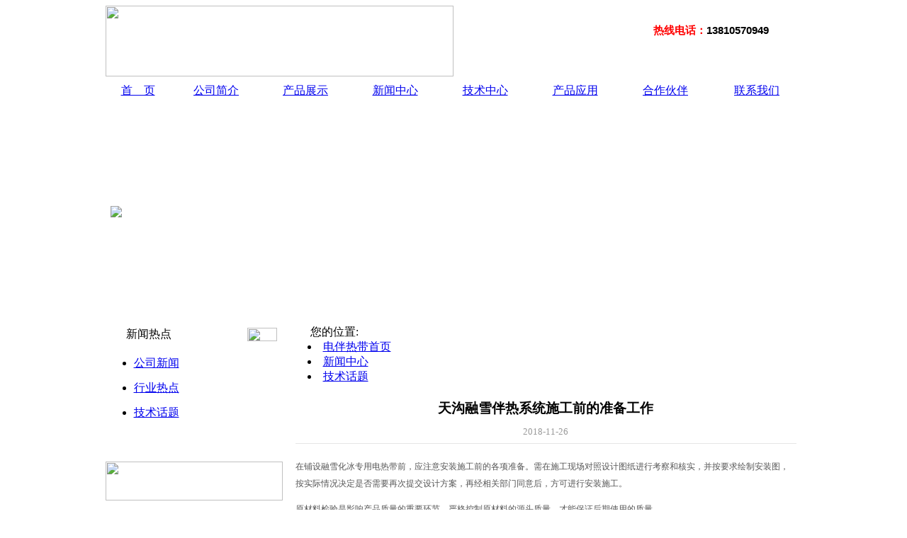

--- FILE ---
content_type: text/html
request_url: http://www.newraychem.com/a/jishuhuati/2018/1126/319.html
body_size: 4619
content:
<!DOCTYPE html PUBLIC "-//W3C//DTD XHTML 1.0 Transitional//EN" "http://www.w3.org/TR/xhtml1/DTD/xhtml1-transitional.dtd">
<html xmlns="http://www.w3.org/1999/xhtml">
<head>
<meta http-equiv="Content-Type" content="text/html; charset=utf-8" />
<title>天沟融雪伴热系统施工前的准备工作_电伴热带|电伴热带厂家-北京新瑞侃热控科技有限公司</title>
<META name=description content="在铺设融雪化冰专用电热带前，应注意安装施工前的各项准备。需在施工现场对照设计图纸进行考察和核实，并按要求绘制安装图，按实际情况决定是否需要再次提交设计方案，再经相关部门同意后，方可进行安装施工。原材料检验是影响产品质量的重要环节，严格控制原">
<META name=keywords content="天沟融雪伴热系统施工前的准备工作">
<link rel="stylesheet" rev="stylesheet"  type="text/css" media="screen"/>
<link href="/templets/aoheng/style/style.css" rel="stylesheet" type="text/css" />
<SCRIPT src="/templets/aoheng/js/jquery-1.2.6.pack.js" type="text/javascript"></SCRIPT>
<SCRIPT src="/templets/aoheng/js/jquery-1.3.2.min.js" type="text/javascript"></SCRIPT>
<link rel="stylesheet" type="text/css" href="/templets/aoheng/style/jquery.lightbox-0.5.css" media="screen" />
<style type="text/css">

</style>

</head>

<body>
<table width="100%" border="0" cellspacing="0" cellpadding="0" class="bg">
  <tr>
    <td align="left" valign="top"><table width="983" border="0" cellspacing="0" cellpadding="0" align="center">
  <tr>
    <td> <img src="/templets/aoheng/images/logo1.jpg" width="491" height="100" /></td>
    <td align="right" valign="top"><table width="228" border="0" cellspacing="0" cellpadding="0">
      <tr>
        <td align="right" valign="top">
		   <table width="210" height="39" border="0" cellspacing="0" cellpadding="0" style="margin-top:16px;">
          <tr>
            <td><span style="font-size:15px; font-weight:bold; color:#FF0000">热线电话：</span><span style="font-size:15px; font-weight:bold; color:#000000; font-family:Arial, Helvetica, sans-serif">13810570949</span></td>
          </tr>
         </table>
		</td>
      </tr>

</table>
</form>

		</td>
      </tr>
    </table></td>
  </tr>
</table>
</td>
  </tr>
</table>

<table width="100%" border="0" cellspacing="0" cellpadding="0" align="center">
  <tr>
    <td height="42" background="/templets/aoheng/images/menu_bg.jpg">
	
	<table width="983" border="0" cellspacing="0" cellpadding="0" align="center" class="menu">
 <tr>
    <td align="center" valign="middle"><a href="http://www.newraychem.com">首    页</a></td>
   

   
    <td align="center" valign="middle"><img src="/templets/aoheng/images/menu_li.jpg" width="2" height="42" /></td>
    <td align="center" valign="middle"><a href="/about/">公司简介</a></td>

   
    <td align="center" valign="middle"><img src="/templets/aoheng/images/menu_li.jpg" width="2" height="42" /></td>
    <td align="center" valign="middle"><a href="/cp/">产品展示</a></td>

   
    <td align="center" valign="middle"><img src="/templets/aoheng/images/menu_li.jpg" width="2" height="42" /></td>
    <td align="center" valign="middle"><a href="/news/">新闻中心</a></td>

   
    <td align="center" valign="middle"><img src="/templets/aoheng/images/menu_li.jpg" width="2" height="42" /></td>
    <td align="center" valign="middle"><a href="/jishu/">技术中心</a></td>

   
    <td align="center" valign="middle"><img src="/templets/aoheng/images/menu_li.jpg" width="2" height="42" /></td>
    <td align="center" valign="middle"><a href="/y/">产品应用</a></td>

   
    <td align="center" valign="middle"><img src="/templets/aoheng/images/menu_li.jpg" width="2" height="42" /></td>
    <td align="center" valign="middle"><a href="/h/">合作伙伴</a></td>

   
    <td align="center" valign="middle"><img src="/templets/aoheng/images/menu_li.jpg" width="2" height="42" /></td>
    <td align="center" valign="middle"><a href="/contact/">联系我们</a></td>
	
    
  </tr>
</table>

	</td>
  </tr>
</table>


<table width="100%" border="0" cellspacing="0" cellpadding="0" align="center">
  <tr>
    <td height="299" >
	   <table width="983" border="0" cellspacing="0" cellpadding="0" align="center">
  <tr>
    <td height="7" colspan="3"></td>
    </tr>
  <tr>
    <td width="7"></td>
    <td>
<img src="/templets/aoheng/images/tupian.jpg" />
    </td>
    <td width="7"></td>
  </tr>
  <tr>
    <td height="7" colspan="3"></td>
    </tr>
</table>

	</td>
  </tr>
</table>

<table width="983" border="0" cellspacing="0" cellpadding="0" align="center" style="margin-top:10px;">
  <tr>
    <td width="250" align="left" valign="top">
<table width="250" border="0" cellspacing="0" cellpadding="0">
      <tr>
        <td><table width="250" border="0" cellspacing="0" cellpadding="0">
          <tr>
            <td width="25" height="28" background="/templets/aoheng/images/list_1.jpg"></td>
            <td background="/templets/aoheng/images/list_2.jpg" class="list_top">&nbsp;新闻热点</td>
            <td align="right" valign="middle" background="/templets/aoheng/images/list_2.jpg"><a href="/news"><img src="/templets/aoheng/images/more.jpg" width="42" height="19" border="0" /></a></td>
            <td width="8" background="/templets/aoheng/images/list_3.jpg"></td>
          </tr>
        </table></td>
      </tr>
      <tr>
        <td background="/templets/aoheng/images/list_con.jpg" >
		      <ul class="list">
			  <li style="height:35px"><a href="/a/gongsixinwen/">公司新闻</a></li><li style="height:35px"><a href="/a/xingyeredian/">行业热点</a></li><li style="height:35px"><a href="/a/jishuhuati/">技术话题</a></li>
			  </ul>		</td>
      </tr>
      <tr>
        <td background="/templets/aoheng/images/list_bot.jpg" height="8"></td>
      </tr>
    </table>
	
	<table width="250" border="0" cellspacing="0" cellpadding="0" style="margin-top:10px;">
  <tr>
    <td><!--<a href="/plus/guestbook.php"><img src="/templets/aoheng/images/p1.jpg" width="250" height="55" border="0" /></a>--></td>
  </tr>
  <tr><td height="10"></td></tr>
  <tr>
    <td><a href="/contact"><img src="/templets/aoheng/images/p2.jpg" width="250" height="55" /></a></td>
  </tr>
</table>

	
	
	</td>
    <td width="10">&#160;</td>
    <td align="left" valign="top"><table width="723" border="0" cellspacing="0" cellpadding="0" >
  <tr>
    <td><table width="723" border="0" cellspacing="0" cellpadding="0">
          <tr>
            <td width="25" height="28" background="/templets/aoheng/images/list_1.jpg"></td>
            <td background="/templets/aoheng/images/list_2.jpg" class="list_top">&#160;您的位置: &#160;<li class='breadcrumb-item'><a href='http://www.newraychem.com/'>电伴热带首页</a></li><li class='breadcrumb-item'><a href='/news/'>新闻中心</a></li><li class='breadcrumb-item'><a href='/a/jishuhuati/'>技术话题</a></li></td>
            <td align="right" valign="middle" background="/templets/aoheng/images/list_2.jpg"><a href="#"></a></td>
            <td width="8" background="/templets/aoheng/images/list_3.jpg"></td>
          </tr>
        </table></td>
  </tr>
  <tr>
    <td height="550" align="left" valign="top" background="/templets/aoheng/images/p_1.jpg" class="nei_con"><table border="0" cellpadding="0" cellspacing="8" width="100%" id="table116">
<tr>
<td>
<div align="center">
<table border="0" cellpadding="0" cellspacing="0" width="100%" id="table117">
<tr>
<td>
<h1 align="center" style="font-size: 14pt">天沟融雪伴热系统施工前的准备工作</h1>
<center><font color="#999999" face="Verdana" style="font-size: 10pt">2018-11-26</font></center>

</td>
</tr>
<tr>
<td>
<hr noshade color="#E6E6E6" size="1"></td>
</tr>
<tr>
<td align="left" style="font-size:12px; line-height:24px; color:#555;">
<p>    在铺设融雪化冰专用电热带前，应注意安装施工前的各项准备。需在施工现场对照设计图纸进行考察和核实，并按要求绘制安装图，按实际情况决定是否需要再次提交设计方案，再经相关部门同意后，方可进行安装施工。</p>
<p>    原材料检验是影响产品质量的重要环节，严格控制原材料的源头质量，才能保证后期使用的质量。</p>
<p>    材料的采购与验收应按规定进行，所采用的伴热带及其配件应符合国家或行业标准的要求，所有原辅材料、半成品需由经质检部检验合格后方可投入使用。伴热带、配件及辅助配件检验，由相关人员根据工程设计规范要求执行各项有关规定。</p>
<p>    选择合理的施工方案是工程的关键所在，因其直接影响到施工进度、施工质量和安全以及施工成本。必须根据工程量的大小、工期长短，资源供应的情况、施工现场的条件和周围的环境，制定出可行的方案，并且进行技术经济比较，确定出合理的方案。</p>
<p>    在伴热带实际安装时，伴热带的固定如果是在天沟表面直接用专用胶将活动固定夹按一定的间隔先铺好，并用铝箔胶带敷设并压紧。</p>
<p>    融雪伴热系统的电源有一定要求，需要电源主线零线火线、地线根据规定使用某种规格大小电源线，根据现场的用电功率配置安全可靠的电源线。</p>
<p>    天沟内每条沟单独电源线采用6mm2电源线，地线采用2.5mm2，与融雪电热带相连接。再在走廊配电箱内控制天沟内融雪电热带，控制箱设置手动或自动式控制开关控制屋顶融雪系统的通断。</p>

</br>
<div><p>上一篇：<a href='/a/jishuhuati/2018/1126/315.html'>电伴热系统用于管道防冻的优异性</a> </p>
<p>下一篇：<a href='/a/jishuhuati/2019/0121/322.html'>埋地电伴热带铺设注意事项</a> </p></div>
<b>天沟融雪伴热系统施工前的准备工作</b>相关文章推荐
<ul>
<table width='100%' border='0' cellspacing='0' cellpadding='0'>
<tr>
    <td width='50%'>
    </td>
    <td width='50%'>
    </td>
    </tr>
<tr>
    <td width='50%'>
    </td>
    <td width='50%'>
    </td>
    </tr>
<tr>
    <td width='50%'>
    </td>
    <td width='50%'>
    </td>
    </tr>
<tr>
    <td width='50%'>
    </td>
    <td width='50%'>
    </td>
    </tr>
    </table>

</ul>
</td>
</tr>
</table>
</div>
</td>
</tr>
</table></td>
  </tr>
  <tr>
    <td height="8" background="/templets/aoheng/images/p_bot.jpg"></td>
  </tr>
</table>

	
	</td>
  </tr>
</table>
<table width="100%" border="0" cellspacing="0" cellpadding="0" style="margin-top:10px;color:#898989;line-height:24px;font-size:12px;">
  
  <tr>
    <td height="48" align="center" valign="middle" background="/templets/aoheng/images/bot.jpg"><table width="983" border="0" align="center" cellpadding="0" cellspacing="0">
      <tr>
        <td style="font-size:12px;color:#898989;"><center>北京新瑞侃热控科技有限公司 （New Raychem） All Rights Reserved <br>  地址：北京市朝阳区东三环南路25号1号楼2层203室<a href="http://www.newraychem.com/data/sitemap.html">sitemap</a></center>
         </td>
        <td style="font-size:12px;color:#898989;"></td>
      </tr>
    </table></td>
  </tr>
</table>
	
<body oncopy="alert('对不起，本网页禁止复制！');return false;">
<noscript><iframe src="*.htm"></iframe></noscript>	
</body>
</html>

